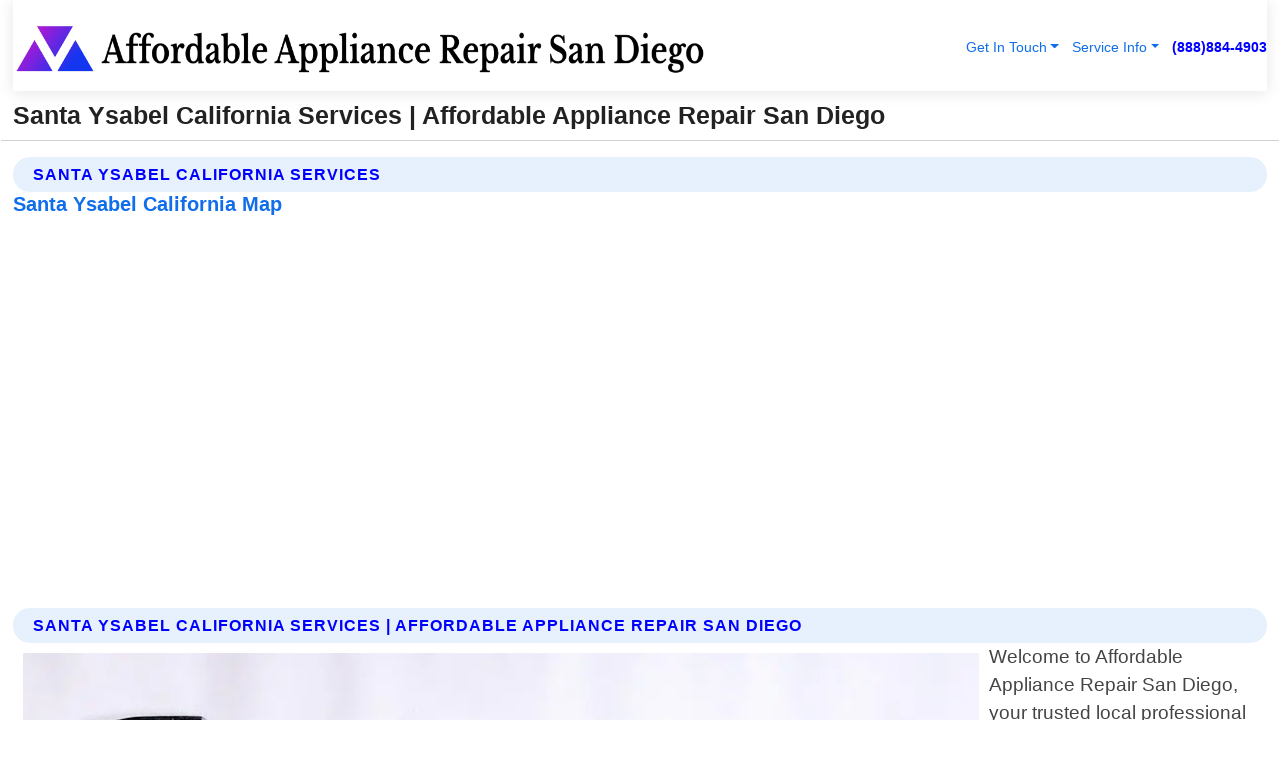

--- FILE ---
content_type: text/html; charset=utf-8
request_url: https://www.affordableappliancerepairsandiego.com/santa-ysabel-california-services
body_size: 15787
content:

<!DOCTYPE html>
<html lang="en">
<head id="HeaderTag"><link rel="preconnect" href="//www.googletagmanager.com/" /><link rel="preconnect" href="//www.google-analytics.com" /><link rel="preconnect" href="//maps.googleapis.com/" /><link rel="preconnect" href="//maps.gstatic.com/" /><title>
	Santa Ysabel California Services
</title><meta charset="utf-8" /><meta content="width=device-width, initial-scale=1.0" name="viewport" /><link id="favicon" href="/Content/Images/1031/FAVICON.png" rel="icon" /><link id="faviconapple" href="/assets/img/apple-touch-icon.png" rel="apple-touch-icon" /><link rel="preload" as="script" href="//cdn.jsdelivr.net/npm/bootstrap@5.3.1/dist/js/bootstrap.bundle.min.js" />
<link rel="canonical" href="https://www.affordableappliancerepairsandiego.com/santa-ysabel-california-services" /><meta name="title" content="Santa Ysabel California Services" /><meta name="description" content="Affordable Appliance Repair San Diego In Santa Ysabel California Services" /><meta name="og:title" content="Santa Ysabel California Services" /><meta name="og:description" content="Affordable Appliance Repair San Diego In Santa Ysabel California Services" /><meta name="og:site_name" content="https://www.AffordableApplianceRepairSanDiego.com" /><meta name="og:type" content="website" /><meta name="og:url" content="https://www.affordableappliancerepairsandiego.com/santa-ysabel-california-services" /><meta name="og:image" content="https://www.AffordableApplianceRepairSanDiego.com/Content/Images/1031/LOGO.webp" /><meta name="og:image:alt" content="Affordable Appliance Repair San Diego Logo" /><meta name="geo.region" content="US-CA"/><meta name="geo.placename" content="Santa Ysabel" /><meta name="geo.position" content="33.1768;-116.745" /><meta name="ICBM" content="33.1768,-116.745" /><script type="application/ld+json">{"@context": "https://schema.org","@type": "LocalBusiness","name": "Affordable Appliance Repair San Diego","address": {"@type": "PostalAddress","addressLocality": "San Diego","addressRegion": "CA","postalCode": "92129","addressCountry": "US"},"priceRange":"$","image": "https://www.AffordableApplianceRepairSanDiego.com/content/images/1031/logo.png","email": "support@AffordableApplianceRepairSanDiego.com","telephone": "+18888844903","url": "https://www.AffordableApplianceRepairSanDiego.com","@id":"https://www.AffordableApplianceRepairSanDiego.com","paymentAccepted": [ "cash","check","credit card", "invoice" ],"openingHours": "Mo-Su 00:00-23:59","openingHoursSpecification": [ {"@type": "OpeningHoursSpecification","dayOfWeek": ["Monday","Tuesday","Wednesday","Thursday","Friday","Saturday","Sunday"],"opens": "00:00","closes": "23:59"} ],"geo": {"@type": "GeoCoordinates","latitude": "32.5758","longitude": "-117.0834"},"hasOfferCatalog": {"@context": "http://schema.org","@type": "OfferCatalog","name": "Appliance Repair services","@id": "https://www.AffordableApplianceRepairSanDiego.com/Services","itemListElement":[ { "@type":"OfferCatalog", "name":"Affordable Appliance Repair San Diego Services","itemListElement": []}]},"areaServed":[{ "@type":"City","name":"Santa Ysabel California","@id":"https://www.affordableappliancerepairsandiego.com/santa-ysabel-california-services"}]}</script></head>
<body id="body" style="display:none;font-family: Arial !important; width: 100% !important; height: 100% !important;">
    
    <script src="https://code.jquery.com/jquery-3.7.1.min.js" integrity="sha256-/JqT3SQfawRcv/BIHPThkBvs0OEvtFFmqPF/lYI/Cxo=" crossorigin="anonymous" async></script>
    <link rel="preload" as="style" href="//cdn.jsdelivr.net/npm/bootstrap@5.3.1/dist/css/bootstrap.min.css" onload="this.onload=null;this.rel='stylesheet';" />
    <link rel="preload" as="style" href="/resource/css/master.css" onload="this.onload=null;this.rel='stylesheet';" />

    <form method="post" action="./santa-ysabel-california-services" id="mainForm">
<div class="aspNetHidden">
<input type="hidden" name="__VIEWSTATE" id="__VIEWSTATE" value="+8VXmkQa9wC3l1jHLXhU8HY/ezSwZe4igcB2FLHxsHDqUmjnT4I063/3j+t95YARx4gn8w+3BIktu4f0QMqcPV5f2+kmFHrnQvolKPryDvE=" />
</div>

<div class="aspNetHidden">

	<input type="hidden" name="__VIEWSTATEGENERATOR" id="__VIEWSTATEGENERATOR" value="1B59457A" />
	<input type="hidden" name="__EVENTVALIDATION" id="__EVENTVALIDATION" value="xVA27G1pVXvVby4u3x5UAdbS+rJxQbi8qjs+Unlbl3UuNwhRo23J5sl+RuvkYYqZgZUZCJo00/vKV2dSyaxvZ2EfjYWE21dAkq7kYEDkKMpp44iq/X0pwSWvJCDo6Zp+9f4tZwVU0vZ+/wshn1+7lHrm5ntoH7MM9IbdpaTo+HR7aB0oSD1Mw0TK+kAv2Dwbpd/PW6gydIjqlCDKoE2PbNoTLKWl16F/0CpOvD5IMe87c5GE9de26sa2gADiYDkB/yP28E7ysmFEck5q4WG45LsYVjcb9kXSaBCd5ZjTjGoy6B9TCeP6hGq2y5BvhHU3GqCEoRkqy/uDNsD3GiGN4Q/jkqjGnDCBjSYFqfedyxHmx+4eFBlnjPpboX0DuMQ0p+2tKtx0GnwmOmn5E+C+IShd6PBLgv0xFi4AsXw610t8cb4Vbps1/Q658jC4NwMNCYvRert+e3ig7wsAyVbiUclqcanObIzrSd5fRfg1w47SrJPKTTuiL+rk/PwDtKahU+ciMyqbD6Er/hL6f3YZ4YPN3n4f6cELHSj/C/8/QEvo1IP8q2mli0+nXjOJpdiPbNysEP+0VNvqcGEhOjSz4kHEdOvD+riXZLgOWEz41/[base64]/n+9dWuYyTBt3JXxr3HWhJI5/WbAPq15bTD3tvbxMRkHT9oMtuKPjJ5GpbZ8ZXPfT9/Z6cpI80t2scClD05dmyqFkQOlHelD8GeyaLmcGKvIlccfrOV7xmLaC2TTmsPXijhucz6JZTnu9nxwsFZSJ3RBawbXIQQakKeDtibUWVmWHQmxqN4c3K4EeEAP1ukEOSBI6uLAX9kAykyuwR4yXgxBrYut52awDOdas4DGdrRNcxXI8RH1eyxc9J5jnn1EQBitvvjFW/XTDqsf7SiWrYwcwxCOgeLPfzp0/Fox9sD8rf5CzkkM5Ka5MmnWdeShVZyjpi7INhsWr1SFwIQmS9NAX1SRc1WlWaCr7xurWdhqeDWVae4dniSK/IEnOFd9dtedYYLwRgoEtGrafgevXzSFXN8D45Sayl5yDboA/8wEPlcbP/BjeJwm8mi1nxvOU17zMEl7Ic8CclzEAGnldWmE/NuDMGLmHSguf7P1n9B66iGk0Z69wMZAxvZmYfj2/JB5Nu0YG6JkHOt/Lno4Uq6DBw6oNPiDr4Jeell+UjFWOSvnBnGMFnjGUb82WSDuZPGhIUVQK19ZWNVujfRUr0zrihwLpVpvXYtRVSb9hlRzx7lDjeT4UbFFMpY0h8cyIbopiLipBTt1rOMenpVx7+RFeGJUiH+G5m0qwVQ/n8CaPVegZ7liDsGzCHHt5aGE3NE0x/N4FTtyV4BCI6BA6bbI5RokcT7JMvmkXDkZN+2n5wiCZWBM+rkgxF/HVXRYbBS7JNR2AKvsn7qh3xMgSiYQpPICQtIXGY6ieX+MR4I7uyFZ2zcasTur1JYBWoZsFAb+HYnCdebV/l7AISPw3TixV2TDaHzuhIubyRNvULknbx39HQXYRvApnjW0SH/FBGWLW2Cl3uBUX1eyAD++RumItRmqPSBaYq9djNES9BiiWjGoCw+9gpNFMgcd6Vl83lBUQGCyeHWIC4+PoWGwX5RTjZbkJPUlBQp+GGTG7qAedm9EzR/[base64]/4DWTN0Mj2dgU2O6lKxpMPeO0GIxRItpWshayJcvswv/1qpSiSapNjMlhDElWj3usGdSYc7a6fXUWTk6/G7EGl7DD+PME8ZK7SBKNkeE+TEfP24Qlva/fkpBKvykTwguMqQbYkO3VI+dgaHFu3nVJzCB4/QPug4QzsPtjSemRNVv2Fjuz23HR3VQ8xjDWNWNdcpyWtE3obo0XhtI+ug+rKqgehQ3vJu/mmPK3FZlrXWUggsjGZySDlCEX/aUgugxNYjO5psH7ecj4tWU68/zFehuSdeNMt/uSboXQUt2KH54XYka6bf+rmH4+c4LNJD/7tILyI+eFAArI5efHCWgZlx0qN6CHIJJAUB5wpqcx1FrPjWqC3EyVsQXv1wsdn7X4oKcBLi8ZryLs8dTNWI2nlIGqAgjYQDVDWy4KIcfMaKbkXC5bfEt6Z9rkZL6LrURbfuVfUWMIBTeTbwB16zFSu9ZnW/cVMxl5dN4AM5nG09CDKlYZ6r3CenkXJ/CEUlmYaItRaUX9Gj1TNHPDKF/ywN+pkyOBXQtqWOokZRPUGWG/Pg5RFhoKCXt1BFAvRG9pnmDA4VBY" />
</div>
        <div id="ButtonsHidden" style="display:none;">
            <input type="submit" name="ctl00$ContactMessageSend" value="Send Contact Message Hidden" id="ContactMessageSend" />
        </div>
        <input name="ctl00$contact_FirstName" type="hidden" id="contact_FirstName" />
        <input name="ctl00$contact_LastName" type="hidden" id="contact_LastName" />
        <input name="ctl00$contact_EmailAddress" type="hidden" id="contact_EmailAddress" />
        <input name="ctl00$contact_PhoneNumber" type="hidden" id="contact_PhoneNumber" />
        <input name="ctl00$contact_Subject" type="hidden" id="contact_Subject" />
        <input name="ctl00$contact_Message" type="hidden" id="contact_Message" />
        <input name="ctl00$contact_ZipCode" type="hidden" id="contact_ZipCode" />
        <input type="hidden" id="masterJsLoad" name="masterJsLoad" value="" />
        <input name="ctl00$ShowConnectorModal" type="hidden" id="ShowConnectorModal" value="true" />
        <input name="ctl00$UseChatModule" type="hidden" id="UseChatModule" />
        <input name="ctl00$metaId" type="hidden" id="metaId" value="1061" />
        <input name="ctl00$isMobile" type="hidden" id="isMobile" />
        <input name="ctl00$affId" type="hidden" id="affId" />
        <input name="ctl00$referUrl" type="hidden" id="referUrl" />
        <input name="ctl00$businessId" type="hidden" id="businessId" value="10010145" />
        <input name="ctl00$stateId" type="hidden" id="stateId" />
        <input name="ctl00$businessPublicPhone" type="hidden" id="businessPublicPhone" />
        <input type="hidden" id="cacheDate" value="1/18/2026 11:30:16 PM" />
        <input name="ctl00$BusinessIndustryPriceCheckIsAffiliate" type="hidden" id="BusinessIndustryPriceCheckIsAffiliate" value="0" />
        
        <div class="form-group">
            <header id="header" style="padding: 0 !important;"><nav class="navbar navbar-expand-sm bg-white navbar-light"><a class="navbar-brand" href="/home" title="Affordable Appliance Repair San Diego Appliance Repair Services"><img src="/content/images/1061/logo.webp" class="img-fluid imgmax500" width="500" height="auto" alt="Affordable Appliance Repair San Diego Appliance Repair Services" style="height: calc(60px + 0.390625vw) !important;width:auto;" title="Affordable Appliance Repair San Diego Logo"></a> <div class="collapse navbar-collapse justify-content-end" id="collapsibleNavbar"> <ul class="navbar-nav"> <li class="nav-item dropdown"> &nbsp; <a class="navlink dropdown-toggle" href="#" role="button" data-bs-toggle="dropdown">Get In Touch</a>&nbsp; <ul class="dropdown-menu"><li><a class="dropdown-item" href="/about" title="About Affordable Appliance Repair San Diego">About Us</a></li><li><a class="dropdown-item" href="/contact" title="Contact Affordable Appliance Repair San Diego">Contact Us</a></li><li><a class="dropdown-item" href="#" onclick="openInstaConnectModal();" title="Instantly Connect With Affordable Appliance Repair San Diego">InstaConnect With Us</span></li><li><a class="dropdown-item" href="/quoterequest" title="Request A Quote From {meta.CompanyName}">Request A Quote</a></li></ul> </li> <li class="nav-item dropdown"> &nbsp;<a class="navlink dropdown-toggle" href="#" role="button" data-bs-toggle="dropdown">Service Info</a>&nbsp; <ul class="dropdown-menu"> <li><a class="dropdown-item" href="/ourservices" title="Affordable Appliance Repair San Diego Services">Services</a></li><li><a class="dropdown-item" href="/serviceareas" title="Affordable Appliance Repair San Diego Service Area">Service Area</a></li></ul> </li></ul> </div><div><button class="navbar-toggler" type="button" data-bs-toggle="collapse" data-bs-target="#collapsibleNavbar" title="show navigation menu"> <span class="navbar-toggler-icon"></span></button>&nbsp;<span class="navlink fontbold" style="color:blue !important;" onclick="openInstaConnectModal();" title="Click to have us call you">(888)884-4903</span></div></nav></header>

            <div id="topNav" class="hdrNav"></div>

            <h1 id="H1Tag" class="h1Main">Santa Ysabel California Services | Affordable Appliance Repair San Diego</h1>
            <h2 id="H2Tag" class="h2Main">Affordable Appliance Repair San Diego - Santa Ysabel California</h2>


            <div id="hero" class="row" style="display: none;">
                

            </div>
            <div id="main" class="row">
                <hr />
                
    <div id="MAINCONTENT_MainContent"><div class='section-title'><h2 class='h2Main'>Santa Ysabel California Services</h2></div><div class='row'><h5>Santa Ysabel California Map</h5><iframe class='mb-4 mb-lg-0 width100height384' id='googleMap' src='#' title='Google Map Santa Ysabel California' data-src='https://www.google.com/maps/embed/v1/place?key=AIzaSyBB-FjihcGfH9ozfyk7l0_OqFAZkXKyBik&q=Santa Ysabel California' loading='lazy' allowfullscreen></iframe></div> <div class='section-title'><h2 class='h2Main'>Santa Ysabel California Services | Affordable Appliance Repair San Diego</h2></div><picture><source data-srcset='/content/images/1031/about.webp' type='image/webp' srcset='data:,1w'/><source data-srcset='/content/images/1031/about.jpg' type='image/jpeg' srcset='data:,1w'/><img crossorigin='anonymous' src='/content/images/1031/about.webp' class='textWrap img-fluid imgmax500' alt='Affordable Appliance Repair San Diego-ABOUT-image' title='Affordable Appliance Repair San Diego-ABOUT' loading='lazy'/></picture><p>Welcome to Affordable Appliance Repair San Diego, your trusted local professional appliance repair service in Santa Ysabel, California. With years of experience and a team of skilled technicians, we are dedicated to providing top-notch repairs for all your household appliances. At Affordable Appliance Repair San Diego, we understand the inconvenience that arises when your appliances break down unexpectedly. Our mission is to offer efficient and reliable solutions that get your appliances up and running smoothly again in no time. Our highly trained technicians specialize in repairing a wide range of home appliances including refrigerators, dishwashers, ovens, stoves, washers/dryers as well as other essential devices found within households. We have extensive knowledge working with various brands and models ensuring our ability to handle any issue you may encounter. What sets us apart from others is our commitment to delivering exceptional customer service along with quality repairs. When you choose us for appliance repair services in Santa Ysabel California: 1. Prompt Response: We understand the urgency of getting your appliances fixed quickly; therefore we strive to provide same-day or next-day appointments whenever possible. 2. Skilled Technicians: Our certified experts possess comprehensive technical expertise enabling them to diagnose problems accurately while implementing effective solutions efficiently. 3. Reliable Repairs: Using advanced tools and genuine parts sourced directly from manufacturers ensures long-lasting results so you can enjoy hassle-free operation once repaired. 4. Transparent Communication: Throughout the entire process - from diagnosis through completion - we maintain open lines of communication keeping you informed about progress every step of the way. 5.Customer Satisfaction Guarantee: Your satisfaction matters most! If there are any issues after our visit or if problems persist despite our initial repair workmanship guarantee covers it without additional charges* (terms apply). We take pride not</p><hr/> <div class='row'> <div class='col-6 col-md-4 d-flex'><a href='/air-conditioner-repair-santa-ysabel-california' title='Air Conditioner Repair in Santa Ysabel California' style='whitespace:nowrap'>Santa Ysabel California Air Conditioner Repair</a></div> <div class='col-6 col-md-4 d-flex'><a href='/airking-appliance-repair-santa-ysabel-california' title='Airking Appliance Repair in Santa Ysabel California' style='whitespace:nowrap'>Santa Ysabel California Airking Appliance Repair</a></div> <div class='col-6 col-md-4 d-flex'><a href='/amana-appliance-repair-santa-ysabel-california' title='Amana Appliance Repair in Santa Ysabel California' style='whitespace:nowrap'>Santa Ysabel California Amana Appliance Repair</a></div> <div class='col-6 col-md-4 d-flex'><a href='/american-range-appliance-repair-santa-ysabel-california' title='American Range Appliance Repair in Santa Ysabel California' style='whitespace:nowrap'>Santa Ysabel California American Range Appliance Repair</a></div> <div class='col-6 col-md-4 d-flex'><a href='/bosch-appliance-repair-santa-ysabel-california' title='Bosch Appliance Repair in Santa Ysabel California' style='whitespace:nowrap'>Santa Ysabel California Bosch Appliance Repair</a></div> <div class='col-6 col-md-4 d-flex'><a href='/broilking-appliance-repair-santa-ysabel-california' title='Broilking Appliance Repair in Santa Ysabel California' style='whitespace:nowrap'>Santa Ysabel California Broilking Appliance Repair</a></div> <div class='col-6 col-md-4 d-flex'><a href='/clothes-dryer-repair-santa-ysabel-california' title='Clothes Dryer Repair in Santa Ysabel California' style='whitespace:nowrap'>Santa Ysabel California Clothes Dryer Repair</a></div> <div class='col-6 col-md-4 d-flex'><a href='/cuisinart-appliance-repair-santa-ysabel-california' title='Cuisinart Appliance Repair in Santa Ysabel California' style='whitespace:nowrap'>Santa Ysabel California Cuisinart Appliance Repair</a></div> <div class='col-6 col-md-4 d-flex'><a href='/danby-appliance-repair-santa-ysabel-california' title='Danby Appliance Repair in Santa Ysabel California' style='whitespace:nowrap'>Santa Ysabel California Danby Appliance Repair</a></div> <div class='col-6 col-md-4 d-flex'><a href='/deep-freezer-repair-santa-ysabel-california' title='Deep Freezer Repair in Santa Ysabel California' style='whitespace:nowrap'>Santa Ysabel California Deep Freezer Repair</a></div> <div class='col-6 col-md-4 d-flex'><a href='/dishwasher-repair-santa-ysabel-california' title='Dishwasher Repair in Santa Ysabel California' style='whitespace:nowrap'>Santa Ysabel California Dishwasher Repair</a></div> <div class='col-6 col-md-4 d-flex'><a href='/dryer-repair-santa-ysabel-california' title='Dryer Repair in Santa Ysabel California' style='whitespace:nowrap'>Santa Ysabel California Dryer Repair</a></div> <div class='col-6 col-md-4 d-flex'><a href='/electrolux-appliance-repair-santa-ysabel-california' title='Electrolux Appliance Repair in Santa Ysabel California' style='whitespace:nowrap'>Santa Ysabel California Electrolux Appliance Repair</a></div> <div class='col-6 col-md-4 d-flex'><a href='/faber-appliance-repair-santa-ysabel-california' title='Faber Appliance Repair in Santa Ysabel California' style='whitespace:nowrap'>Santa Ysabel California Faber Appliance Repair</a></div> <div class='col-6 col-md-4 d-flex'><a href='/freezer-repair-santa-ysabel-california' title='Freezer Repair in Santa Ysabel California' style='whitespace:nowrap'>Santa Ysabel California Freezer Repair</a></div> <div class='col-6 col-md-4 d-flex'><a href='/fridge-repair-santa-ysabel-california' title='Fridge Repair in Santa Ysabel California' style='whitespace:nowrap'>Santa Ysabel California Fridge Repair</a></div> <div class='col-6 col-md-4 d-flex'><a href='/friedrich-appliance-repair-santa-ysabel-california' title='Friedrich Appliance Repair in Santa Ysabel California' style='whitespace:nowrap'>Santa Ysabel California Friedrich Appliance Repair</a></div> <div class='col-6 col-md-4 d-flex'><a href='/frigidaire-appliance-repair-santa-ysabel-california' title='Frigidaire Appliance Repair in Santa Ysabel California' style='whitespace:nowrap'>Santa Ysabel California Frigidaire Appliance Repair</a></div> <div class='col-6 col-md-4 d-flex'><a href='/garbage-disposal-repair-santa-ysabel-california' title='Garbage Disposal Repair in Santa Ysabel California' style='whitespace:nowrap'>Santa Ysabel California Garbage Disposal Repair</a></div> <div class='col-6 col-md-4 d-flex'><a href='/ge-appliance-repair-santa-ysabel-california' title='Ge Appliance Repair in Santa Ysabel California' style='whitespace:nowrap'>Santa Ysabel California Ge Appliance Repair</a></div> <div class='col-6 col-md-4 d-flex'><a href='/general-electric-appliance-repair-santa-ysabel-california' title='General Electric Appliance Repair in Santa Ysabel California' style='whitespace:nowrap'>Santa Ysabel California General Electric Appliance Repair</a></div> <div class='col-6 col-md-4 d-flex'><a href='/haier-appliance-repair-santa-ysabel-california' title='Haier Appliance Repair in Santa Ysabel California' style='whitespace:nowrap'>Santa Ysabel California Haier Appliance Repair</a></div> <div class='col-6 col-md-4 d-flex'><a href='/hotpoint-appliance-repair-santa-ysabel-california' title='Hotpoint Appliance Repair in Santa Ysabel California' style='whitespace:nowrap'>Santa Ysabel California Hotpoint Appliance Repair</a></div> <div class='col-6 col-md-4 d-flex'><a href='/kitchen-stove-repair-santa-ysabel-california' title='Kitchen Stove Repair in Santa Ysabel California' style='whitespace:nowrap'>Santa Ysabel California Kitchen Stove Repair</a></div> <div class='col-6 col-md-4 d-flex'><a href='/kitchenaid-appliance-repair-santa-ysabel-california' title='Kitchenaid Appliance Repair in Santa Ysabel California' style='whitespace:nowrap'>Santa Ysabel California Kitchenaid Appliance Repair</a></div> <div class='col-6 col-md-4 d-flex'><a href='/lg-appliance-repair-santa-ysabel-california' title='Lg Appliance Repair in Santa Ysabel California' style='whitespace:nowrap'>Santa Ysabel California Lg Appliance Repair</a></div> <div class='col-6 col-md-4 d-flex'><a href='/maytag-appliance-repair-santa-ysabel-california' title='Maytag Appliance Repair in Santa Ysabel California' style='whitespace:nowrap'>Santa Ysabel California Maytag Appliance Repair</a></div> <div class='col-6 col-md-4 d-flex'><a href='/oven-repair-santa-ysabel-california' title='Oven Repair in Santa Ysabel California' style='whitespace:nowrap'>Santa Ysabel California Oven Repair</a></div> <div class='col-6 col-md-4 d-flex'><a href='/philips-appliance-repair-santa-ysabel-california' title='Philips Appliance Repair in Santa Ysabel California' style='whitespace:nowrap'>Santa Ysabel California Philips Appliance Repair</a></div> <div class='col-6 col-md-4 d-flex'><a href='/portable-dishwasher-repair-santa-ysabel-california' title='Portable Dishwasher Repair in Santa Ysabel California' style='whitespace:nowrap'>Santa Ysabel California Portable Dishwasher Repair</a></div> <div class='col-6 col-md-4 d-flex'><a href='/refrigerator-repair-santa-ysabel-california' title='Refrigerator Repair in Santa Ysabel California' style='whitespace:nowrap'>Santa Ysabel California Refrigerator Repair</a></div> <div class='col-6 col-md-4 d-flex'><a href='/samsung-appliance-repair-santa-ysabel-california' title='Samsung Appliance Repair in Santa Ysabel California' style='whitespace:nowrap'>Santa Ysabel California Samsung Appliance Repair</a></div> <div class='col-6 col-md-4 d-flex'><a href='/sharp-appliances-repair-santa-ysabel-california' title='Sharp Appliances Repair in Santa Ysabel California' style='whitespace:nowrap'>Santa Ysabel California Sharp Appliances Repair</a></div> <div class='col-6 col-md-4 d-flex'><a href='/speedqueen-appliance-repair-santa-ysabel-california' title='Speedqueen Appliance Repair in Santa Ysabel California' style='whitespace:nowrap'>Santa Ysabel California Speedqueen Appliance Repair</a></div> <div class='col-6 col-md-4 d-flex'><a href='/subzero-repair-santa-ysabel-california' title='Subzero Repair in Santa Ysabel California' style='whitespace:nowrap'>Santa Ysabel California Subzero Repair</a></div> <div class='col-6 col-md-4 d-flex'><a href='/thor-appliance-repair-santa-ysabel-california' title='Thor Appliance Repair in Santa Ysabel California' style='whitespace:nowrap'>Santa Ysabel California Thor Appliance Repair</a></div> <div class='col-6 col-md-4 d-flex'><a href='/traeger-appliance-repair-santa-ysabel-california' title='Traeger Appliance Repair in Santa Ysabel California' style='whitespace:nowrap'>Santa Ysabel California Traeger Appliance Repair</a></div> <div class='col-6 col-md-4 d-flex'><a href='/trash-compactor-repair-santa-ysabel-california' title='Trash Compactor Repair in Santa Ysabel California' style='whitespace:nowrap'>Santa Ysabel California Trash Compactor Repair</a></div> <div class='col-6 col-md-4 d-flex'><a href='/washing-machine-repair-santa-ysabel-california' title='Washing Machine Repair in Santa Ysabel California' style='whitespace:nowrap'>Santa Ysabel California Washing Machine Repair</a></div> <div class='col-6 col-md-4 d-flex'><a href='/whirlpool-appliance-repair-santa-ysabel-california' title='Whirlpool Appliance Repair in Santa Ysabel California' style='whitespace:nowrap'>Santa Ysabel California Whirlpool Appliance Repair</a></div> <div class='col-6 col-md-4 d-flex'><a href='/wine-cooler-repair-santa-ysabel-california' title='Wine Cooler Repair in Santa Ysabel California' style='whitespace:nowrap'>Santa Ysabel California Wine Cooler Repair</a></div> </div></div></div>

            </div>
            <footer id="footer"><hr/><div class='footer-newsletter'> <div class='row justify-content-center'> <div class='col-lg-6'> <h4>Have A Question or Need More Information?</h4> <div class='nonmob'> <div class='displaynone'><p>Enter your phone number and we'll call you right now!</p><input type='text' name='CTCPhone' id='CTCPhone' class='form-control'/></div> <button type='button' class='btn btn-primary' onclick='openInstaConnectModal();'>Contact Us Now</button> </div><div class='mob'><a class='btn-buy mob' href='tel://+1(888)884-4903' title='Click to Call Affordable Appliance Repair San Diego'>Call Or Text Us Now (888)884-4903</a></div></div> </div> </div> <hr/> <div class='footer-top'> <div class='row'><div class='col-lg-12 col-md-12 footer-contact'><h3>Affordable Appliance Repair San Diego</h3><div class='sizesmall'> <p style='color:black;'><strong>Address:</strong>San Diego CA 92129<br/><strong>Phone:</strong>+18888844903<br/><strong>Email:</strong>support@AffordableApplianceRepairSanDiego.com<br/></p> </div> </div> <div class='row'> <div class='col-lg-12 col-md-12 footer-links'> <h4>Useful Links</h4><div class='row'><div class='col-md-3'><a href='/home' class='sizelarge' title='Affordable Appliance Repair San Diego Home Page'>Home</a>&nbsp;&nbsp;&nbsp; </div><div class='col-md-3'><a href='/about' class='sizelarge' title='Affordable Appliance Repair San Diego About Page'>About Us</a>&nbsp;&nbsp;&nbsp; </div><div class='col-md-3'><a href='/contact' class='sizelarge' title='Affordable Appliance Repair San Diego Contact Us Page'>Contact Us</a>&nbsp;&nbsp;&nbsp;</div><div class='col-md-3'><a href='/ourservices' class='sizelarge' title='Affordable Appliance Repair San Diego Services'>Services</a>&nbsp;</div></div><div class='row'><div class='col-md-3'><a href='/serviceareas' class='sizelarge' title='Affordable Appliance Repair San Diego Service Area'>Service Area</a>&nbsp;&nbsp;&nbsp; </div><div class='col-md-3'><a href='/termsofservice' class='sizelarge' title='Affordable Appliance Repair San Diego Terms of Service'>Terms of Service</a>&nbsp;&nbsp;&nbsp; </div><div class='col-md-3'><a href='/privacypolicy' class='sizelarge' title='Affordable Appliance Repair San Diego Privacy Policy'>Privacy Policy</a>&nbsp;&nbsp;&nbsp; </div><div class='col-md-3'><a href='/quoterequest' class='sizelarge' title='Affordable Appliance Repair San Diego Quote Request'>Quote Request</a>&nbsp;&nbsp;&nbsp; </div></div></div></div> </div> </div><hr/> <div class='py-4'><div class='sizesmalldarkgrey'>This site serves as a free service to assist homeowners in connecting with local service contractors. All contractors are independent, and this site does not warrant or guarantee any work performed. It is the responsibility of the homeowner to verify that the hired contractor furnishes the necessary license and insurance required for the work being performed. All persons depicted in a photo or video are actors or models and not contractors listed on this site.</div><hr/><div class='copyright'>&copy; Copyright 2018-2026 <strong><span>Affordable Appliance Repair San Diego</span></strong>. All Rights Reserved</div> </div></footer>
        </div>
        <div class="modal fade industryPriceCheck" tabindex="1" style="z-index: 1450" role="dialog" aria-labelledby="industryPriceCheckHeader" aria-hidden="true">
            <div class="modal-dialog modal-lg centermodal">
                <div class="modal-content">
                    <div class="modal-header">
                        <div class="row">
                            <div class="col-md-12">
                                <h5 class="modal-title mt-0" id="industryPriceCheckHeader">Check Live/Current Prices By Industry & Zip Code</h5>
                            </div>
                        </div>
                        <button type="button" id="industryPriceCheckClose" class="close" data-bs-dismiss="modal" aria-hidden="true">×</button>
                    </div>
                    
                    <div class="modal-body" id="industryPriceCheckBody">
                        <div class="row">
                            <div class="col-md-6">
                                <label for="BusinessIndustryPriceCheck" class="control-label">Business Industry</label><br />
                                <select name="ctl00$BusinessIndustryPriceCheck" id="BusinessIndustryPriceCheck" tabindex="2" class="form-control">
	<option selected="selected" value="211">ACA Obamacare Insurance </option>
	<option value="194">Additional Dwelling Units</option>
	<option value="169">Air Conditioning</option>
	<option value="183">Air Duct Cleaning</option>
	<option value="37">Appliance Repair</option>
	<option value="203">Asbestos</option>
	<option value="164">Auto Body Shop</option>
	<option value="134">Auto Detailing</option>
	<option value="165">Auto Glass</option>
	<option value="207">Auto Insurance</option>
	<option value="166">Auto Repair</option>
	<option value="216">Bankruptcy Attorney</option>
	<option value="170">Bathroom Remodeling</option>
	<option value="170">Bathroom Remodeling</option>
	<option value="184">Biohazard Cleanup</option>
	<option value="137">Boat Rental</option>
	<option value="201">Cabinets</option>
	<option value="215">Car Accident Attorney</option>
	<option value="181">Carpet and Rug Dealers</option>
	<option value="43">Carpet Cleaning</option>
	<option value="171">Chimney Cleaning and Repair</option>
	<option value="232">Chiropractor</option>
	<option value="126">Commercial Cleaning</option>
	<option value="185">Commercial Remodeling</option>
	<option value="198">Computer Repair</option>
	<option value="172">Concrete</option>
	<option value="172">Concrete</option>
	<option value="172">Concrete</option>
	<option value="172">Concrete</option>
	<option value="199">Copier Repair</option>
	<option value="186">Covid Cleaning</option>
	<option value="240">Credit Repair</option>
	<option value="218">Criminal Attorney</option>
	<option value="241">Debt Relief</option>
	<option value="200">Decks</option>
	<option value="233">Dentist</option>
	<option value="234">Dermatologists</option>
	<option value="219">Divorce Attorney</option>
	<option value="195">Door Installation</option>
	<option value="236">Drug &amp; Alcohol Addiction Treatment</option>
	<option value="220">DUI Attorney</option>
	<option value="192">Dumpster Rental</option>
	<option value="74">Electrician</option>
	<option value="221">Employment Attorney</option>
	<option value="222">Family Attorney</option>
	<option value="173">Fencing</option>
	<option value="209">Final Expense Insurance</option>
	<option value="197">Fire Damage</option>
	<option value="243">Flight Booking</option>
	<option value="174">Flooring</option>
	<option value="244">Florists</option>
	<option value="223">Foreclosure Attorney</option>
	<option value="202">Foundations</option>
	<option value="132">Garage Door</option>
	<option value="155">Gutter Repair and Replacement</option>
	<option value="66">Handyman</option>
	<option value="210">Health Insurance</option>
	<option value="239">Hearing Aids</option>
	<option value="177">Heating</option>
	<option value="69">Heating and Air Conditioning</option>
	<option value="139">Home and Commercial Security</option>
	<option value="196">Home Internet</option>
	<option value="70">Home Remodeling</option>
	<option value="70">Home Remodeling</option>
	<option value="70">Home Remodeling</option>
	<option value="212">Homeowners Insurance</option>
	<option value="245">Hotels</option>
	<option value="224">Immigration Attorney</option>
	<option value="204">Insulation</option>
	<option value="31">Interior and Exterior Painting</option>
	<option value="242">IRS Tax Debt</option>
	<option value="67">Junk Removal</option>
	<option value="175">Kitchen Remodeling</option>
	<option value="163">Landscaping</option>
	<option value="63">Lawn Care</option>
	<option value="208">Life Insurance</option>
	<option value="246">Limo Services</option>
	<option value="247">Local Moving</option>
	<option value="81">Locksmith</option>
	<option value="248">Long Distance Moving</option>
	<option value="205">Masonry</option>
	<option value="82">Massage</option>
	<option value="225">Medical Malpractice Attorney</option>
	<option value="213">Medicare Supplemental Insurance</option>
	<option value="230">Mesothelioma Attorney</option>
	<option value="176">Mold Removal</option>
	<option value="182">Mold Testing</option>
	<option value="250">Mortgage Loan</option>
	<option value="249">Mortgage Loan Refinance</option>
	<option value="89">Moving</option>
	<option value="187">Paving</option>
	<option value="217">Personal Injury Attorney</option>
	<option value="93">Pest Control</option>
	<option value="214">Pet Insurance</option>
	<option value="235">Physical Therapists</option>
	<option value="133">Plumbing</option>
	<option value="237">Podiatrists</option>
	<option value="108">Pool Building and Remodeling</option>
	<option value="162">Pool Maintenance</option>
	<option value="193">Portable Toilets</option>
	<option value="161">Pressure Washing</option>
	<option value="72">Residential Cleaning</option>
	<option value="136">Roofing</option>
	<option value="188">Satellite TV</option>
	<option value="156">Security Equipment Installation</option>
	<option value="189">Self Storage</option>
	<option value="179">Siding</option>
	<option value="226">Social Security Disability Attorney</option>
	<option value="158">Solar Installation</option>
	<option value="167">Towing Service</option>
	<option value="227">Traffic Attorney</option>
	<option value="168">Tree Service</option>
	<option value="190">TV Repair</option>
	<option value="238">Veterinarians</option>
	<option value="206">Walk-In Tubs</option>
	<option value="135">Water Damage</option>
	<option value="191">Waterproofing</option>
	<option value="178">Wildlife Control</option>
	<option value="178">Wildlife Control</option>
	<option value="228">Wills &amp; Estate Planning Attorney</option>
	<option value="117">Window Cleaning</option>
	<option value="154">Windows and Doors</option>
	<option value="229">Workers Compensation Attorney</option>
	<option value="231">Wrongful Death Attorney</option>

</select>
                            </div>
                            <div class="col-md-6">
                                <label for="BusinessIndustryPriceCheckZipCode" class="control-label">Zip Code</label>
                                <input name="ctl00$BusinessIndustryPriceCheckZipCode" type="text" id="BusinessIndustryPriceCheckZipCode" tabindex="1" title="Please enter the customer 5 digit zip code." class="form-control" Placeholder="Required - Zip Code" />
                            </div>
                        </div>
                        <div class="row">
                            <div class="col-md-6">
                                <label for="BusinessIndustryPriceCheckButton" class="control-label">&nbsp; </label><br />

                                <input type="submit" name="ctl00$BusinessIndustryPriceCheckButton" value="Check Current Bid" onclick="return $(&#39;#BusinessIndustryPriceCheck&#39;).val().length>0 &amp;&amp; $(&#39;#BusinessIndustryPriceCheckZipCode&#39;).val().length>0;" id="BusinessIndustryPriceCheckButton" class="btn btn-success" />
                            </div>
                        </div>
                        <div class="row">
                            <div id="BusinessIndustryPriceCheckResult" class="col-md-12"></div>
                            <button type="button" id="industryPriceCheckOpen" class="btn btn-primary waves-effect waves-light" data-bs-toggle="modal" data-bs-target=".industryPriceCheck" style="display: none;">interact popup</button>

                        </div>
                    </div>
                </div>
            </div>
        </div>
        <div class="modal fade instaConnect" tabindex="100" style="z-index: 1450" role="dialog" aria-labelledby="instaConnectHeader" aria-hidden="true">
            <div class="modal-dialog modal-lg centermodal">
                <div class="modal-content">
                    <div class="modal-header">
                        <div class="row">
                            <div class="col-md-6">
                                <img id="ConnectorLogo" class="width100heightauto" src="/Content/Images/1031/LOGO.webp" alt="Affordable Appliance Repair San Diego" />
                            </div>
                        </div>
                        <button type="button" id="instaConnectClose" class="close" data-bs-dismiss="modal" aria-hidden="true">×</button>
                    </div>
                    <div class="modal-body" id="instaConnectBody">
                        <h5 id="instaConnectHeader" class="modal-title mt-0">Have Appliance Repair Questions or Need A Quote?  Let Us Call You Now!</h5>
                        <div style="font-size: small; font-weight: bold; font-style: italic; color: red;">For Fastest Service, Simply Text Your 5 Digit Zip Code To (888)884-4903 - We Will Call You Immediately To Discuss</div>

                        <hr />
                        <div id="ConnectorCallPanel">
                            <h6>Enter Your Zip Code and Phone Number Below and We'll Call You Immediately</h6>
                            <div class="row">
                                <div class="col-md-6">
                                    <label for="ConnectorPhoneNumber" id="ConnectorPhoneNumberLbl">Phone Number</label>
                                    <input name="ctl00$ConnectorPhoneNumber" type="text" maxlength="10" id="ConnectorPhoneNumber" class="form-control" placeholder="Your Phone number" />
                                </div>
                                <div class="col-md-6">
                                    <label for="ConnectorPostalCode" id="ConnectorPostalCodeLbl">Zip Code</label>
                                    <input name="ctl00$ConnectorPostalCode" type="text" maxlength="5" id="ConnectorPostalCode" class="form-control" placeholder="Your 5 Digit Zip Code" onkeyup="PostalCodeLookupConnector();" OnChange="PostalCodeLookupConnector();" />
                                </div>
                            </div>
                            <div class="row">
                                <div class="col-md-6">
                                    <label for="ConnectorCity" id="ConnectorCityLbl">City</label>
                                    <input name="ctl00$ConnectorCity" type="text" readonly="readonly" id="ConnectorCity" class="form-control" placeholder="Your Auto-Populated City Here" />
                                </div>
                                <div class="col-md-6">
                                    <label for="ConnectorState" id="ConnectorStateLbl">State</label>
                                    <input name="ctl00$ConnectorState" type="text" readonly="readonly" id="ConnectorState" class="form-control" placeholder="Your Auto-Populated State here" />
                                </div>
                            </div>
                            <hr />
                            <div class="row">
                                <div class="col-12" style="font-size:small;font-style:italic;">
                                    By entering your phone number, you consent to receive automated marketing calls and text messages from <b>Affordable Appliance Repair San Diego</b> at the number provided. Consent is not a condition of purchase. Message and data rates may apply. Reply STOP to opt-out at any time
                                </div>

                            </div>
                            <hr />
                            <div class="row">
                                <div class="col-md-12">
                                    <input type="submit" name="ctl00$ConnectorCallButton" value="Call Me Now" onclick="return verifyConnector();" id="ConnectorCallButton" class="btn btn-success" />&nbsp;
                                 <button type="button" id="ConnectorCallCancelButton" onclick="$('#instaConnectClose').click(); return false;" class="btn btn-danger">No Thanks</button>
                                </div>
                            </div>
                        </div>

                    </div>
                </div>
            </div>
        </div>
    </form>
    <div style="display: none;">
        <button type="button" id="instaConnectOpen" class="btn btn-primary waves-effect waves-light" data-bs-toggle="modal" data-bs-target=".instaConnect">instaConnect popup</button>
        <button type="button" class="btn btn-primary" data-bs-toggle="modal" data-bs-target=".connector" id="connectorLaunch">Launch call me modal</button>
    </div>
    

    <!-- Comm100 or fallback chat -->
    <div id="comm100">
    <div id="comm100-button-3b62ccb7-ce40-4842-b007-83a4c0b77727"></div>
    </div>


    
    <button type="button" id="alerterOpen" class="btn btn-primary waves-effect waves-light" data-bs-toggle="modal" data-bs-target=".alerter" style="display: none;">alerter popup</button>
    <div class="modal fade alerter" tabindex="-1" role="dialog" aria-labelledby="alerterHeader" aria-hidden="true">
        <div class="modal-dialog modal-lg">
            <div class="modal-content">
                <div class="modal-header">
                    <h5 class="modal-title mt-0" id="alerterHeader">header text here</h5>
                    <button type="button" class="close" data-bs-dismiss="modal" aria-hidden="true">×</button>
                </div>
                <div class="modal-body" id="alerterBody">
                </div>
            </div>
        </div>
    </div>
    <button type="button" class="btn btn-primary" data-bs-toggle="modal" data-bs-target=".interact" id="interactLaunch" style="display: none;">Launch call me modal</button>
    <div class="modal fade interact" tabindex="1" style="z-index: 1450" role="dialog" aria-labelledby="interactHeader" aria-hidden="true">
        <div class="modal-dialog modal-lg centermodal">
            <div class="modal-content">
                <div class="modal-header">
                    <div class="row">
                        <div class="col-md-6">
                            <img id="InteractLogo" class="width100heightauto" src="/Content/Images/1031/LOGO.webp" alt="Affordable Appliance Repair San Diego" />
                        </div>
                    </div>
                    <button type="button" id="interactClose" class="close" data-bs-dismiss="modal" aria-hidden="true">×</button>
                    <button type="button" id="interactOpen" class="btn btn-primary waves-effect waves-light" data-bs-toggle="modal" data-bs-target=".interact" style="display: none;">interact popup</button>
                </div>
                <div class="modal-body" id="interactBody">
                    <h5 class="modal-title mt-0" id="interactHeader">Do You Have a Question For Us?  We would love to hear from you!</h5>
                    <div style="font-size: small; font-weight: bold; font-style: italic; color: red;">For Fastest Service, Simply Text Us Your 5 Digit Zip Code to (888)884-4903 And We Will Call You Immediately</div>
                    <br />
                    <br />
                    <div>
                        <span onclick="$('#InteractTextPanel').hide();$('#InteractCallPanel').show();" class="btn btn-primary">Speak With Us</span>&nbsp;&nbsp;
                <span onclick="$('#InteractCallPanel').hide();$('#InteractTextPanel').show();" class="btn btn-primary">Message Us</span>
                    </div>
                    <hr />
                    <div id="InteractCallPanel" style="display: none">
                        <h6>Enter Your Contact Info Below and We'll Call You Right Now</h6>
                        <input type="text" id="UserNameCall" placeholder="Your Name" class="form-control" /><br />
                        <input type="text" id="UserPhoneNumberCall" placeholder="Your Phone Number" class="form-control" /><br />
                        <input type="text" id="UserPostalCodeCall" placeholder="Your Postal Code" class="form-control" /><br />
                        <input type="text" id="UserEmailCall" placeholder="Your Email Address (Optional)" class="form-control" /><br />
                        <input type="checkbox" id="chkPermission2" style="font-size: x-large;" />&nbsp;I agree to receive automated call(s) or text(s) at this number using an automatic phone dialing system by, or on behalf of the business, with the sole purpose of connecting me to a phone representative or company voice mail system.  I understand I do not have to consent in order to purchase any products or services.  Carrier charges may apply.<br />
                        <br />
                        <span onclick="UserCall();" class="btn btn-success">Call Me Now</span>
                    </div>
                    <div id="InteractTextPanel" style="display: none">
                        <h6>Please Enter Your Contact Info Below and We'll Receive Your Message Right Now</h6>
                        <input type="text" id="UserNameText" placeholder="Your Name" class="form-control" /><br />
                        <input type="text" id="UserPhoneNumberText" placeholder="Your Phone Number" class="form-control" /><br />
                        <input type="text" id="UserPostalCodeText" placeholder="Your Postal Code" class="form-control" /><br />
                        <input type="text" id="UserEmailText" placeholder="Your Email Address (Optional)" class="form-control" /><br />
                        <textarea id="UserTextMessage" placeholder="Your Message Here" rows="2" class="form-control"></textarea><br />
                        <input type="checkbox" id="chkPermission" style="font-size: x-large;" />&nbsp;I agree to receive automated call(s) or text(s) at this number using an automatic phone dialing system by, or on behalf of the business, with the sole purpose of connecting me to a phone representative or company voice mail system.  I understand I do not have to consent in order to purchase any products or services.  Carrier charges may apply.<br />
                        <br />
                        <span onclick="UserText();" class="btn btn-success">Submit Message</span>
                    </div>
                </div>
            </div>
        </div>

    </div>
    
    
       
    <script defer src='https://www.googletagmanager.com/gtag/js?id=G-WE2E9KZR32' onload='gtagSetup();'></script><script>function gtagSetup(){window.dataLayer = window.dataLayer || []; function gtag() { dataLayer.push(arguments); } gtag('js', new Date()); gtag('config', 'G-WE2E9KZR32');}</script>

    <style>
        #hero {
            background: url('/assets/img/hero-bg.webp'), url('/assets/img/hero-bg.jpg');
        }
    </style>
     <script src="/resource/js/master.min.js" onload="this.onload==null;masterJsLoaded();" async></script>

    <script>
        function loaded() {
            try {
                if (window.jQuery && document.getElementById('masterJsLoad').value === 'y') {
                    //
                    $.getScript("//cdn.jsdelivr.net/npm/bootstrap@5.3.1/dist/js/bootstrap.bundle.min.js")

                        .done(function (script, textStatus) {
                             
                            // Script loaded successfully
                            console.log("Script loaded:", textStatus);
                            // You can now use the functions and variables defined in the loaded script
                        })
                        .fail(function (jqxhr, settings, exception) {
                            alert('failed');
                            // Handle the error if the script fails to load
                            console.error("Error loading script:", exception);
                        });

                    deferredTasks();
                    $("#body").show();
                }
                else {
                    setTimeout(loaded, 10);
                }
            }
            catch (ex) {
                alert('loaded-->' + ex);
            }
        }
        function masterJsLoaded() {
            try {
                document.getElementById('masterJsLoad').value = 'y';
                loaded();
            }
            catch (ex) {
                alert('masterJsLoaded-->' + ex);
            }
        }


    </script> 

    
    
    <link href="/assets/css/datatables.net.css" rel="stylesheet" type="text/css" />
    <script src="https://cdn.datatables.net/1.12.1/js/jquery.dataTables.min.js" onload="this.onload==null; dataTableInitializeMaster('industryCoverageDt', true);"></script>
     
</body>
</html>
